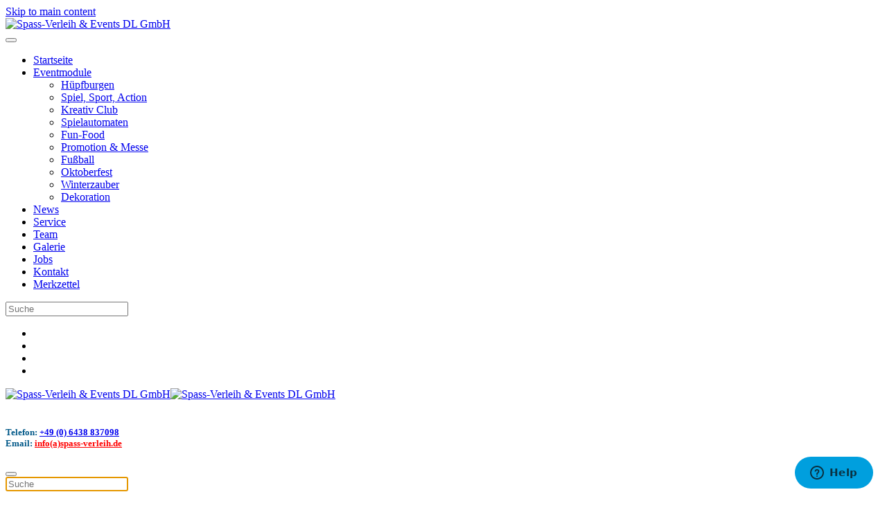

--- FILE ---
content_type: text/html; charset=utf-8
request_url: https://www.spass-verleih.de/eventmodule/fun-food/zuckerwattemaschine
body_size: 11830
content:
<!DOCTYPE html>
<html lang="de-de" dir="ltr">
    <head>
        <meta name="viewport" content="width=device-width, initial-scale=1">
        <link rel="icon" href="/favicon.ico" sizes="any">
                <link rel="apple-touch-icon" href="/images/favicon-neu180.png">
        <meta charset="utf-8">
	<meta name="author" content="Super User">
	<meta name="description" content="Zuckerwattemaschine mieten. In der Vermietung haben wir viele Funfood Ger&auml;te, darunter auch Zuckerwatte f&uuml;r Ihr Event!">
	<meta name="generator" content="Joomla! - Open Source Content Management">
	<title>Zuckerwattemaschine mieten | Spass Verleih</title>
	<link href="https://www.spass-verleih.de/component/finder/search?format=opensearch&amp;Itemid=101" rel="search" title="OpenSearch Spass Verleih - Eventagentur &amp; Vermietung von Eventmodulen" type="application/opensearchdescription+xml">
	<link href="/media/system/css/joomla-fontawesome.min.css?ver=4.3.13" rel="preload" as="style" onload="this.onload=null;this.rel='stylesheet'">
	<link href="/favicon.ico" rel="icon" type="image/vnd.microsoft.icon">
<link href="/media/vendor/awesomplete/css/awesomplete.css?1.1.5" rel="stylesheet">
	<link href="/media/vendor/joomla-custom-elements/css/joomla-alert.min.css?0.2.0" rel="stylesheet">
	<link href="https://www.spass-verleih.de/modules/mod_aa_whatsapp/assets/css/socicon.css" rel="stylesheet">
	<link href="https://www.spass-verleih.de/modules/mod_aa_whatsapp/assets/css/style.css" rel="stylesheet">
	<link href="https://www.spass-verleih.de/modules/mod_aa_whatsapp/assets/css/animate.css" rel="stylesheet">
	<link href="https://www.spass-verleih.de//modules/mod_myshortlist/assets/style.min.css" rel="stylesheet">
	<link href="https://use.fontawesome.com/releases/v5.0.10/css/all.css" rel="stylesheet" integrity="sha384-+d0P83n9kaQMCwj8F4RJB66tzIwOKmrdb46+porD/OvrJ+37WqIM7UoBtwHO6Nlg" crossorigin="anonymous">
	<link href="/templates/yootheme/css/theme.13.css?1768428175" rel="stylesheet">
	<link href="/templates/yootheme/css/theme.update.css?4.3.13" rel="stylesheet">
<script src="/media/vendor/jquery/js/jquery.min.js?3.7.1"></script>
	<script src="/media/legacy/js/jquery-noconflict.min.js?647005fc12b79b3ca2bb30c059899d5994e3e34d"></script>
	<script type="application/json" class="joomla-script-options new">{"joomla.jtext":{"PLEASE_WRITE_A_UNIQUE_NAME_FOR_YOUR_LIST":"Please write a unique name for your list. There are other lists with this name.","COLONS_NOT_ALLOWED":"Colons are not allowed in list names","MSL_FIELD_IS_REQUIRED":"Feld '%s' ist ein Pflichtfeld, bitte ausf\u00fcllen.","PLEASE_FILL_IN_ALL_REQUIRED_INFORMATION":"Please fill-in all required information","ARE_YOU_SURE_CLEAR_ALL_FAVS":"M\u00f6chtest du deinen gesamten Merkzettel l\u00f6schen?","EXPAND_LIST_INTERFACE":"+","COLLAPSE_LIST_INTERFACE":"-","PLEASE_WRITE_A_NAME_FOR_YOUR_LIST":"Please write a name for your list!","JLIB_JS_AJAX_ERROR_OTHER":"Beim Abrufen von JSON-Daten wurde ein HTTP-Statuscode %s zur\u00fcckgegeben.","JLIB_JS_AJAX_ERROR_PARSE":"Ein Parsing-Fehler trat bei der Verarbeitung der folgenden JSON-Daten auf:<br \/><code style='color:inherit;white-space:pre-wrap;padding:0;margin:0;border:0;background:inherit;'>%s<\/code>","ERROR":"Fehler","MESSAGE":"Nachricht","NOTICE":"Hinweis","WARNING":"Warnung","JCLOSE":"Schlie\u00dfen","JOK":"OK","JOPEN":"\u00d6ffnen"},"myshortlist":{"msl_list_names":{"module213":[{"id":"6978dfc182c1c","list_name":"Merkzettel","cookie_prefix":"","user_can_delete":true}]},"msl_list_states":[],"plugin_enabled":1},"finder-search":{"url":"\/component\/finder\/?task=suggestions.suggest&amp;format=json&amp;tmpl=component&amp;Itemid=101"},"system.paths":{"root":"","rootFull":"https:\/\/www.spass-verleih.de\/","base":"","baseFull":"https:\/\/www.spass-verleih.de\/"},"csrf.token":"c4925b4a6d1ab221fd5b73fdd57b2b32"}</script>
	<script src="/media/system/js/core.min.js?ee06c8994b37d13d4ad21c573bbffeeb9465c0e2"></script>
	<script src="/media/vendor/webcomponentsjs/js/webcomponents-bundle.min.js?2.8.0" nomodule defer></script>
	<script src="/media/com_finder/js/finder-es5.min.js?e6d3d1f535e33b5641e406eb08d15093e7038cc2" nomodule defer></script>
	<script src="/media/system/js/messages-es5.min.js?c29829fd2432533d05b15b771f86c6637708bd9d" nomodule defer></script>
	<script src="/media/system/js/joomla-hidden-mail-es5.min.js?b2c8377606bb898b64d21e2d06c6bb925371b9c3" nomodule defer></script>
	<script src="/media/system/js/joomla-hidden-mail.min.js?065992337609bf436e2fedbcbdc3de1406158b97" type="module"></script>
	<script src="/media/vendor/awesomplete/js/awesomplete.min.js?1.1.5" defer></script>
	<script src="/media/com_finder/js/finder.min.js?a2c3894d062787a266d59d457ffba5481b639f64" type="module"></script>
	<script src="/media/system/js/messages.min.js?7f7aa28ac8e8d42145850e8b45b3bc82ff9a6411" type="module"></script>
	<script src="https://www.spass-verleih.de/modules/mod_aa_whatsapp/assets/js/script.js"></script>
	<script src="https://www.spass-verleih.de//modules/mod_myshortlist/assets/script.min.js"></script>
	<script src="/templates/yootheme/packages/theme-analytics/app/analytics.min.js?4.3.13" defer></script>
	<script src="/templates/yootheme/vendor/assets/uikit/dist/js/uikit.min.js?4.3.13"></script>
	<script src="/templates/yootheme/vendor/assets/uikit/dist/js/uikit-icons-flow.min.js?4.3.13"></script>
	<script src="/templates/yootheme/js/theme.js?4.3.13"></script>
	<script>document.addEventListener('DOMContentLoaded', function() {
            Array.prototype.slice.call(document.querySelectorAll('a span[id^="cloak"]')).forEach(function(span) {
                span.innerText = span.textContent;
            });
        });</script>
	<script src="https://cloud.ccm19.de/app.js?apiKey=5505caf1ba72f942727a4d587cb7618066e8a2d0813d0c17&amp;domain=64e33c92a1c9158bfa0fc6b2" referrerpolicy="origin"></script>
<script>
jQuery(function(){
        UIkit.sticky('.tm-headerbar-top');
    });

(function(w,d,s,l,i){w[l]=w[l]||[];w[l].push({'gtm.start':

new Date().getTime(),event:'gtm.js'});var f=d.getElementsByTagName(s)[0],

j=d.createElement(s),dl=l!='dataLayer'?'&l='+l:'';j.async=true;j.src=

'https://www.googletagmanager.com/gtm.js?id='+i+dl;f.parentNode.insertBefore(j,f);

})(window,document,'script','dataLayer','GTM-PC97J8N');
</script>

<!-- Start of  Zendesk Widget script -->
<script id="ze-snippet" src="https://static.zdassets.com/ekr/snippet.js?key=43007e3b-d724-46cb-ba1e-e4a3955af126"> </script>
<!-- End of  Zendesk Widget script -->

<script></script>
<meta name="google-site-verification" content="7UTVfDbC4K99hbOOx102Y6yjb8fRQP70fUpPRbeYOCA">
<script></script>

<meta name="thumbnail" content="https://www.spass-verleih.de/templates/yootheme/cache/e1/huepfburgen-e11aacab.png">
	<script>window.yootheme ||= {}; var $theme = yootheme.theme = {"i18n":{"close":{"label":"Close"},"totop":{"label":"Back to top"},"marker":{"label":"Open"},"navbarToggleIcon":{"label":"Open menu"},"paginationPrevious":{"label":"Previous page"},"paginationNext":{"label":"Next page"},"searchIcon":{"toggle":"Open Search","submit":"Submit Search"},"slider":{"next":"Next slide","previous":"Previous slide","slideX":"Slide %s","slideLabel":"%s of %s"},"slideshow":{"next":"Next slide","previous":"Previous slide","slideX":"Slide %s","slideLabel":"%s of %s"},"lightboxPanel":{"next":"Next slide","previous":"Previous slide","slideLabel":"%s of %s","close":"Close"}},"google_analytics":"G-D2PLQQRF2Z","google_analytics_anonymize":"1"};</script>

    </head>
    <body class="">

        <div class="uk-hidden-visually uk-notification uk-notification-top-left uk-width-auto">
            <div class="uk-notification-message">
                <a href="#tm-main">Skip to main content</a>
            </div>
        </div>

        
        
        <div class="tm-page">

                        


<header class="tm-header-mobile uk-hidden@m">


        <div uk-sticky cls-active="uk-navbar-sticky" sel-target=".uk-navbar-container">
    
        <div class="uk-navbar-container">

            <div class="uk-container uk-container-expand">
                <nav class="uk-navbar" uk-navbar='{"align":"left","container":".tm-header-mobile &gt; [uk-sticky]","boundary":".tm-header-mobile .uk-navbar-container","target-x":".tm-header-mobile .uk-navbar"}'>

                                        <div class="uk-navbar-left">

                        
                                                    <a uk-toggle href="#tm-dialog-mobile" class="uk-navbar-toggle">

        
        <div uk-navbar-toggle-icon></div>

        
    </a>
                        
                    </div>
                    
                                        <div class="uk-navbar-center">

                                                    <a href="https://www.spass-verleih.de/" aria-label="Zur&uuml;ck zur Startseite" class="uk-logo uk-navbar-item">
    <img alt="Spass-Verleih &amp; Events DL GmbH" loading="eager" src="/templates/yootheme/cache/69/spassverleih-logom-69bb499a.png" srcset="/templates/yootheme/cache/69/spassverleih-logom-69bb499a.png 132w, /templates/yootheme/cache/f6/spassverleih-logom-f6321cfe.png 264w" sizes="(min-width: 132px) 132px" width="132" height="40"></a>
                        
                        
                    </div>
                    
                    
                </nav>
            </div>

        </div>

        </div>
    



        <div id="tm-dialog-mobile" uk-offcanvas="container: true; overlay: true" mode="slide">
        <div class="uk-offcanvas-bar uk-flex uk-flex-column">

                        <button class="uk-offcanvas-close uk-close-large" type="button" uk-close uk-toggle="cls: uk-close-large; mode: media; media: @s"></button>
            
                        <div class="uk-margin-auto-bottom">
                
<div class="uk-grid uk-child-width-1-1" uk-grid>    <div>
<div class="uk-panel" id="module-202">

    
    
<ul class="uk-nav uk-nav-default">
    
	<li class="item-780"><a href="/"> Startseite</a></li>
	<li class="item-781 uk-parent"><a href="/eventmodule-mobil" title="Eventmodule Spassverleih"> Eventmodule</a>
	<ul class="uk-nav-sub">

		<li class="item-782"><a href="/eventmodule-mobil/huepfburgen" title="H&uuml;pfburgen"> H&uuml;pfburgen</a></li>
		<li class="item-783"><a href="/eventmodule-mobil/spiel-sport-action" title="Spiel, Sport, Action"> Spiel, Sport, Action</a></li>
		<li class="item-784"><a href="/eventmodule-mobil/animation" title="Animation"> Kreativ Club</a></li>
		<li class="item-785"><a href="/eventmodule-mobil/spielautomaten"> Spielautomaten</a></li>
		<li class="item-786"><a href="/eventmodule-mobil/fun-food" title="Fun-Food"> Fun-Food</a></li>
		<li class="item-787"><a href="/eventmodule-mobil/promotion-messe" title="Promotion &amp; Messe"> Promotion &amp; Messe</a></li>
		<li class="item-788"><a href="/eventmodule-mobil/fussball"> Fu&szlig;ball</a></li>
		<li class="item-789"><a href="/eventmodule-mobil/oktoberfest"> Oktoberfest</a></li>
		<li class="item-790"><a href="/eventmodule-mobil/winterzauber"> Winterzauber</a></li>
		<li class="item-791"><a href="/eventmodule-mobil/dekoration"> Dekoration</a></li></ul></li>
	<li class="item-792"><a href="/news-mobil" title="Attraktionen News"> News</a></li>
	<li class="item-795"><a href="/service-mobil" title="Eventservice"> Service</a></li>
	<li class="item-1097"><a href="/team-mobil"> Team</a></li>
	<li class="item-794"><a href="/galerie-mobil" title="Eventgalerie"> Galerie</a></li>
	<li class="item-1084"><a href="/jobs-mobil"> Jobs</a></li>
	<li class="item-940"><a href="/kontakt-mobil"> Kontakt</a></li>
	<li class="item-1096"><a href="/merkzettel-mobil"> Merkzettel</a></li></ul>

</div>
</div>    <div>
<div class="uk-panel" id="module-tm-4">

    
    

    <form id="search-tm-4" action="/component/finder/search?Itemid=101" method="get" role="search" class="uk-search js-finder-searchform uk-search-default uk-width-1-1"><span uk-search-icon class="uk-position-z-index"></span><input name="q" class="js-finder-search-query uk-search-input" placeholder="Suche" required aria-label="Suche" type="search"><input type="hidden" name="Itemid" value="101"></form>






</div>
</div>    <div>
<div class="uk-panel" id="module-tm-6">

    
    <ul class="uk-flex-inline uk-flex-middle uk-flex-nowrap uk-grid-small" uk-grid>                    <li><a href="https://de-de.facebook.com/Spass.Verleih.Events/" class="uk-preserve-width uk-icon-button" rel="noreferrer" target="_blank"><span uk-icon="icon: facebook;"></span></a></li>
                    <li><a href="https://www.instagram.com/spassverleih/" class="uk-preserve-width uk-icon-button" rel="noreferrer" target="_blank"><span uk-icon="icon: instagram;"></span></a></li>
                    <li><a href="https://www.youtube.com/channel/UCAbjCCQSNOaoyUIs83sqz4g/featured" class="uk-preserve-width uk-icon-button" rel="noreferrer" target="_blank"><span uk-icon="icon: youtube;"></span></a></li>
                    <li><a href="https://g.page/Spass-Verleih" class="uk-preserve-width uk-icon-button" rel="noreferrer" target="_blank"><span uk-icon="icon: social;"></span></a></li>
            </ul>
</div>
</div></div>
            </div>
            
            
        </div>
    </div>
    
    
    

</header>




<header class="tm-header uk-visible@m">






        <div class="tm-headerbar-default tm-headerbar tm-headerbar-top">
        <div class="uk-container uk-flex uk-flex-middle">

                        <a href="https://www.spass-verleih.de/" aria-label="Zur&uuml;ck zur Startseite" class="uk-logo">
    <img alt="Spass-Verleih &amp; Events DL GmbH" loading="eager" src="/templates/yootheme/cache/d4/spassverleih-logo-d4d3fed6.png" srcset="/templates/yootheme/cache/d4/spassverleih-logo-d4d3fed6.png 301w, /templates/yootheme/cache/85/spassverleih-logo-8526257d.png 602w" sizes="(min-width: 301px) 301px" width="301" height="80"><img class="uk-logo-inverse" alt="Spass-Verleih &amp; Events DL GmbH" loading="eager" src="/templates/yootheme/cache/68/spassverleih-logo-invert-689ff0d3.png" srcset="/templates/yootheme/cache/68/spassverleih-logo-invert-689ff0d3.png 303w" sizes="(min-width: 303px) 303px" width="303" height="80"></a>
            
                        <div class="uk-margin-auto-left">
                <div class="uk-grid-medium uk-child-width-auto uk-flex-middle" uk-grid><div>
<div class="uk-panel" id="module-203">

    
    
<div class="uk-margin-remove-last-child custom"><h5><br><span style="color: #005888;">Telefon: <a href="tel:%20+496438837098">+49 (0) 6438 837098</a></span><br><span style="color: #005888;">Email:</span> <span style="color: #ff0000;"><a href="mailto:info@spass-verleih.de" target="_blank" rel="noopener noreferrer" style="color: #ff0000;">info(a)spass-verleih.de</a></span></h5></div>

</div>
</div><div>
<div class="uk-panel" id="module-tm-3">

    
    

    <a class="uk-search-toggle uk-display-block" href="#search-tm-3-modal" uk-search-icon uk-toggle></a>

    <div id="search-tm-3-modal" class="uk-modal-full" uk-modal="container: true">
        <div class="uk-modal-dialog uk-flex uk-flex-center uk-flex-middle" uk-height-viewport>
            <button class="uk-modal-close-full uk-close-large" type="button" uk-close uk-toggle="cls: uk-modal-close-full uk-close-large uk-modal-close-default; mode: media; media: @s"></button>
            <div class="uk-search uk-search-large">
                <form id="search-tm-3" action="/component/finder/search?Itemid=101" method="get" role="search" class="uk-search js-finder-searchform uk-search-large"><input name="q" class="js-finder-search-query uk-search-input uk-text-center" placeholder="Suche" required aria-label="Suche" type="search" autofocus><input type="hidden" name="Itemid" value="101"></form>            </div>
        </div>
    </div>







</div>
</div><div>
<div class="uk-panel" id="module-tm-5">

    
    <ul class="uk-flex-inline uk-flex-middle uk-flex-nowrap uk-grid-small" uk-grid>                    <li><a href="https://de-de.facebook.com/Spass.Verleih.Events/" class="uk-preserve-width uk-icon-button" rel="noreferrer" target="_blank"><span uk-icon="icon: facebook;"></span></a></li>
                    <li><a href="https://www.instagram.com/spassverleih/" class="uk-preserve-width uk-icon-button" rel="noreferrer" target="_blank"><span uk-icon="icon: instagram;"></span></a></li>
                    <li><a href="https://www.youtube.com/channel/UCAbjCCQSNOaoyUIs83sqz4g/featured" class="uk-preserve-width uk-icon-button" rel="noreferrer" target="_blank"><span uk-icon="icon: youtube;"></span></a></li>
                    <li><a href="https://g.page/Spass-Verleih" class="uk-preserve-width uk-icon-button" rel="noreferrer" target="_blank"><span uk-icon="icon: social;"></span></a></li>
            </ul>
</div>
</div></div>
            </div>
            
        </div>
    </div>
    
    
                <div uk-sticky media="@m" cls-active="uk-navbar-sticky" sel-target=".uk-navbar-container">
        
            <div class="uk-navbar-container">

                <div class="uk-container uk-flex uk-flex-middle">
                    <nav class="uk-navbar uk-flex-auto" uk-navbar='{"align":"left","container":".tm-header &gt; [uk-sticky]","boundary":".tm-header .uk-navbar-container","target-x":".tm-header .uk-navbar"}'>

                                                <div class="uk-navbar-left">
                            
<ul class="uk-navbar-nav" id="module-200">
    
	<li class="item-436"><a href="/"> Startseite</a></li>
	<li class="item-117 uk-active uk-parent"><a href="/eventmodule" title="Eventmodule Spassverleih"> Eventmodule</a>
	<div class="uk-drop uk-navbar-dropdown" pos="bottom-center" stretch="x" boundary=".tm-header .uk-navbar-container"><div class="uk-drop-grid uk-child-width-1-5" uk-grid><div><ul class="uk-nav uk-navbar-dropdown-nav">

		<li class="item-118"><a href="/eventmodule/huepfburgen" title="H&uuml;pfburgen" class="uk-preserve-width"><img src="/templates/yootheme/cache/e1/huepfburgen-e11aacab.png" srcset="/templates/yootheme/cache/e1/huepfburgen-e11aacab.png 100w" sizes="(min-width: 100px) 100px" width="100" height="100" class="uk-margin-small-right" alt loading="eager"> H&uuml;pfburgen</a></li>
		<li class="item-119"><a href="/eventmodule/spiel-sport-action" title="Spiel, Sport, Action" class="uk-preserve-width"><img src="/templates/yootheme/cache/85/spiel-spot-action_-858272a8.png" srcset="/templates/yootheme/cache/85/spiel-spot-action_-858272a8.png 100w" sizes="(min-width: 100px) 100px" width="100" height="100" class="uk-margin-small-right" alt loading="eager"> Spiel, Sport, Action</a></li></ul></div><div><ul class="uk-nav uk-navbar-dropdown-nav">

		<li class="item-181"><a href="/eventmodule/animation" title="Animation" class="uk-preserve-width"><img src="/templates/yootheme/cache/0d/kreativ-0d9ba3e3.png" srcset="/templates/yootheme/cache/0d/kreativ-0d9ba3e3.png 100w" sizes="(min-width: 100px) 100px" width="100" height="100" class="uk-margin-small-right" alt loading="eager"> Kreativ Club</a></li>
		<li class="item-356"><a href="/eventmodule/spielautomaten-mieten" class="uk-preserve-width"><img src="/templates/yootheme/cache/ba/spielautomaten-ba2170e4.png" srcset="/templates/yootheme/cache/ba/spielautomaten-ba2170e4.png 100w" sizes="(min-width: 100px) 100px" width="100" height="100" class="uk-margin-small-right" alt loading="eager"> Spielautomaten</a></li></ul></div><div><ul class="uk-nav uk-navbar-dropdown-nav">

		<li class="item-180 uk-active"><a href="/eventmodule/fun-food" title="Fun-Food" class="uk-preserve-width"><img src="/templates/yootheme/cache/42/fun-food-42e9c472.png" srcset="/templates/yootheme/cache/42/fun-food-42e9c472.png 100w" sizes="(min-width: 100px) 100px" width="100" height="100" class="uk-margin-small-right" alt loading="eager"> Fun-Food</a></li>
		<li class="item-120"><a href="/eventmodule/promotion-messe" title="Promotion &amp; Messe" class="uk-preserve-width"><img src="/templates/yootheme/cache/1b/messe-promotion-1bc96952.png" srcset="/templates/yootheme/cache/1b/messe-promotion-1bc96952.png 100w" sizes="(min-width: 100px) 100px" width="100" height="100" class="uk-margin-small-right" alt loading="eager"> Digital &amp; Messespiele</a></li></ul></div><div><ul class="uk-nav uk-navbar-dropdown-nav">

		<li class="item-300"><a href="/eventmodule/fussball" class="uk-preserve-width"><img src="/templates/yootheme/cache/31/fussball-318740f2.png" srcset="/templates/yootheme/cache/31/fussball-318740f2.png 100w" sizes="(min-width: 100px) 100px" width="100" height="100" class="uk-margin-small-right" alt loading="eager"> Fu&szlig;ball</a></li>
		<li class="item-301"><a href="/eventmodule/oktoberfest" class="uk-preserve-width"><img src="/templates/yootheme/cache/a8/oktoberfest-a8a96741.png" srcset="/templates/yootheme/cache/a8/oktoberfest-a8a96741.png 100w" sizes="(min-width: 100px) 100px" width="100" height="100" class="uk-margin-small-right" alt loading="eager"> Oktoberfest</a></li></ul></div><div><ul class="uk-nav uk-navbar-dropdown-nav">

		<li class="item-363"><a href="/eventmodule/winterzauber" class="uk-preserve-width"><img src="/templates/yootheme/cache/52/winterzauber-5244d5bb.png" srcset="/templates/yootheme/cache/52/winterzauber-5244d5bb.png 100w" sizes="(min-width: 100px) 100px" width="100" height="100" class="uk-margin-small-right" alt loading="eager"> Winterzauber</a></li>
		<li class="item-348"><a href="/eventmodule/dekoration" class="uk-preserve-width"><img src="/templates/yootheme/cache/4d/dekoration-4d4c97da.png" srcset="/templates/yootheme/cache/4d/dekoration-4d4c97da.png 100w" sizes="(min-width: 100px) 100px" width="100" height="100" class="uk-margin-small-right" alt loading="eager"> Dekoration</a></li></ul></div></div></div></li>
	<li class="item-1051"><a href="/themenwelten"> Themenwelten</a></li>
	<li class="item-187"><a href="/news" title="Attraktionen News"> News</a></li>
	<li class="item-175"><a href="/service" title="Eventservice"> Service</a></li>
	<li class="item-1085"><a href="/team"> Team</a></li>
	<li class="item-121"><a href="/galerie" title="Eventgalerie"> Galerie</a></li>
	<li class="item-1083"><a href="/jobs"> Jobs</a></li>
	<li class="item-172"><a href="/kontakt"> Kontakt</a></li>
	<li class="item-1102"><a href="https://www.eventmodulewelt.de" target="_blank" title="Eventmodulewelt.de"> Verkauf</a></li></ul>

                        </div>
                        
                                                <div class="uk-navbar-right">
                            
<div class="uk-navbar-item" id="module-213">

    
    <div id="myshortlist_div_213" class="msl_module_wrapper myshortlist " data-module-id="213" data-aid="70-237-" data-type="cart" data-type-int="4" data-show-send="1" data-multiple-lists="0" data-show-clear="1" data-button-width="-1" data-large-limit-message="0" data-no-form="0" data-show-page="0" data-cp="" data-show-add-popup="0" data-base="https://www.spass-verleih.de/">

<div class="myshortlist_cart_button_wrapper">
  <a href="javascript:void(0);" class="myshortlist_cart_button"><span class="far fa-list-alt"></span></a>
</div><div class="myshortlist_list_as_cart">
<p style="text-align: center;">Dein Merkzettel enth&auml;lt keine Eintr&auml;ge!</p><div class="myshortlist_clr"> </div><div class="myshortlist_button_wrapper">
            <form data-is-plugin="0" class="myshortlist" id="ms_213_af" name="ms_213_af" method="post">
                      <button class="myshortlist button add_button btn btn-primary" type="button" name="addme" onclick="msl_post(msl_chooseForm('ms_213_af', this));">
              Hinzuf&uuml;gen          </button>
                <input type="hidden" name="cookie_prefix" value="">
        <input type="hidden" name="custom_aid" value="70-237-">
        <input type="hidden" name="base" value="https://www.spass-verleih.de/">
        <input type="hidden" name="fsuffix" value="_af">
        <input type="hidden" name="update_form" value="1">
        <input type="hidden" name="mpage" value="70-237-">
        <input type="hidden" name="module_id" value="213">
        <input type="hidden" name="language" value="de_de">
          </form>
      </div><div class="myshortlist_clr"> </div>
</div></div>

</div>

                        </div>
                        
                    </nav>
                </div>

            </div>

                </div>
        
    




</header>

            
            

            <main id="tm-main">

                
                <div id="system-message-container" aria-live="polite"></div>

                <!-- Builder #page --><style class="uk-margin-remove-adjacent">#page\#0{display: none;}#page\#1, #page\#1 p, #page\#1 ul, #page\#1 ol, #page\#1 dl, #page\#1 pre, #page\#1 address, #page\#1 fieldset, #page\#1 figure{margin: 0 0 0 0;}</style>
<div class="uk-section-default uk-section uk-section-xsmall uk-padding-remove-bottom">
    
        
        
        
            
                                <div class="uk-container">                
                    <div class="uk-grid tm-grid-expand uk-child-width-1-1 uk-grid-margin">
<div class="uk-width-1-1@m">
    
        
            
            
            
                
                    
<div class="uk-panel">
    
    

<nav class="uk-margin-medium-bottom" aria-label="Breadcrumb">
    <ul class="uk-breadcrumb" vocab="https://schema.org/" typeof="BreadcrumbList">
    
            <li property="itemListElement" typeof="ListItem">            <a href="/" property="item" typeof="WebPage"><span property="name">Start</span></a>
            <meta property="position" content="1">
            </li>    
            <li property="itemListElement" typeof="ListItem">            <a href="/eventmodule" property="item" typeof="WebPage"><span property="name">Eventmodule</span></a>
            <meta property="position" content="2">
            </li>    
            <li property="itemListElement" typeof="ListItem">            <a href="/eventmodule/fun-food" property="item" typeof="WebPage"><span property="name">Fun-Food</span></a>
            <meta property="position" content="3">
            </li>    
            <li property="itemListElement" typeof="ListItem">            <span property="name">Zuckerwattemaschine</span>            <meta property="position" content="4">
            </li>    
    </ul>
</nav>

</div>
                
            
        
    
</div></div>
                                </div>                
            
        
    
</div>
<div class="sub-item-fav uk-section-default uk-section uk-section-xsmall" uk-scrollspy="target: [uk-scrollspy-class]; cls: uk-animation-fade; delay: false;">
    
        
        
        
            
                                <div class="uk-container">                
                    <div class="uk-grid tm-grid-expand uk-child-width-1-1 uk-grid-margin">
<div class="uk-width-1-1@m">
    
        
            
            
            
                
                    
<h3 class="uk-h1 uk-text-primary title" uk-scrollspy-class>        <meta charset="utf-8">Zuckerwattemaschine<meta charset="utf-8">    </h3>
                
            
        
    
</div></div><div class="uk-grid-margin uk-container"><div class="uk-grid tm-grid-expand uk-grid-divider" uk-grid>
<div class="uk-width-1-2@m">
    
        
            
            
            
                
                    
<div uk-slideshow="minHeight: 500;" class="uk-margin" uk-scrollspy-class>
    <div class="uk-position-relative">
        
            <ul class="uk-slideshow-items">                
                    <li class="el-item">


    
        <img src="/templates/yootheme/cache/18/zuckerwattemaschine-182a4830.jpeg" srcset="/templates/yootheme/cache/18/zuckerwattemaschine-182a4830.jpeg 292w" sizes="(max-aspect-ratio: 292/400) 73vh" width="292" height="400" class="el-image" alt="Zuckerwattemaschine mieten f&uuml;r Veranstaltungen" loading="lazy" uk-cover>        
    



</li>
                
                    <li class="el-item">


    
        <img src="/templates/yootheme/cache/44/zuckerwattemaschine2-446dc356.jpeg" srcset="/templates/yootheme/cache/d2/zuckerwattemaschine2-d25539b1.jpeg 768w, /templates/yootheme/cache/44/zuckerwattemaschine2-446dc356.jpeg 1024w" sizes="(max-aspect-ratio: 1024/768) 133vh" width="1024" height="768" class="el-image" alt="Zuckerwattemaschine" loading="lazy" uk-cover>        
    



</li>
                
                    <li class="el-item">


    
        <img src="/templates/yootheme/cache/bc/zuckerwattemaschine3-bc092bd7.jpeg" srcset="/templates/yootheme/cache/f1/zuckerwattemaschine3-f1e0f443.jpeg 768w, /templates/yootheme/cache/bc/zuckerwattemaschine3-bc092bd7.jpeg 1024w" sizes="(max-aspect-ratio: 1024/765) 134vh" width="1024" height="765" class="el-image" alt="Zuckerwattemaschine Vermietung" loading="lazy" uk-cover>        
    



</li>
                
                    <li class="el-item">


    
        <img src="/templates/yootheme/cache/34/zuckerwattemaschine4-3481acc3.jpeg" srcset="/templates/yootheme/cache/34/zuckerwattemaschine4-3481acc3.jpeg 300w" sizes="(max-aspect-ratio: 300/300) 100vh" width="300" height="300" class="el-image" alt="Zuckerwattemaschine" loading="lazy" uk-cover>        
    



</li>
                            </ul>
        
        
        
    </div>
        

<ul class="el-nav uk-slideshow-nav uk-thumbnav uk-flex-nowrap uk-flex-left uk-margin-top uk-visible@s" uk-margin>        <li uk-slideshow-item="0">
        <a href="#"><img src="/templates/yootheme/cache/19/zuckerwattemaschine-1930bb7f.jpeg" srcset="/templates/yootheme/cache/19/zuckerwattemaschine-1930bb7f.jpeg 100w, /templates/yootheme/cache/5d/zuckerwattemaschine-5da91ba7.jpeg 200w" sizes="(min-width: 100px) 100px" width="100" height="75" alt="Zuckerwattemaschine mieten f&uuml;r Veranstaltungen" loading="lazy"></a>
    </li>
        <li uk-slideshow-item="1">
        <a href="#"><img src="/templates/yootheme/cache/ea/zuckerwattemaschine2-ea9a6286.jpeg" srcset="/templates/yootheme/cache/ea/zuckerwattemaschine2-ea9a6286.jpeg 100w, /templates/yootheme/cache/f7/zuckerwattemaschine2-f727fa11.jpeg 200w" sizes="(min-width: 100px) 100px" width="100" height="75" alt="Zuckerwattemaschine" loading="lazy"></a>
    </li>
        <li uk-slideshow-item="2">
        <a href="#"><img src="/templates/yootheme/cache/e6/zuckerwattemaschine3-e66c9a3a.jpeg" srcset="/templates/yootheme/cache/e6/zuckerwattemaschine3-e66c9a3a.jpeg 100w, /templates/yootheme/cache/35/zuckerwattemaschine3-35fcf34e.jpeg 200w" sizes="(min-width: 100px) 100px" width="100" height="75" alt="Zuckerwattemaschine Vermietung" loading="lazy"></a>
    </li>
        <li uk-slideshow-item="3">
        <a href="#"><img src="/templates/yootheme/cache/a3/zuckerwattemaschine4-a3a59eb2.jpeg" srcset="/templates/yootheme/cache/a3/zuckerwattemaschine4-a3a59eb2.jpeg 100w, /templates/yootheme/cache/b8/zuckerwattemaschine4-b8c6308f.jpeg 200w" sizes="(min-width: 100px) 100px" width="100" height="75" alt="Zuckerwattemaschine" loading="lazy"></a>
    </li>
    </ul>
    
</div>
<div class=".sub-item-image uk-margin" id="page#0" uk-scrollspy-class>
        <img src="/templates/yootheme/cache/52/zuckerwattemaschine-mieten-52e2ae33.jpeg" srcset="/templates/yootheme/cache/52/zuckerwattemaschine-mieten-52e2ae33.jpeg 36w, /templates/yootheme/cache/1e/zuckerwattemaschine-mieten-1e1f71c0.jpeg 72w" sizes="(min-width: 36px) 36px" width="36" height="50" class="el-image" alt loading="lazy">    
    
</div>
                
            
        
    
</div>
<div class="uk-width-1-2@m">
    
        
            
            
            
                
                    <div class="uk-panel uk-margin" uk-scrollspy-class><p><meta charset="utf-8"><meta charset="utf-8">Frische Zuckerwatte vers&uuml;&szlig;t jede Veranstaltung. Die s&uuml;&szlig;en Zuckerwolken k&ouml;nnen in vielen Farben und Geschmacksrichtungen gemacht werden.</p></div>
<div class="uk-overflow-auto" id="page#1" uk-scrollspy-class>    <table class="uk-table uk-table-striped uk-table-small">
        
        <tbody>
                <tr class="el-item"><td class="uk-text-nowrap uk-table-shrink"><div class="el-title">Ma&szlig;e in Meter (LxBxH):</div></td><td><div class="el-content uk-panel"><p>-</p></div></td></tr>
                <tr class="el-item"><td class="uk-text-nowrap"><div class="el-title">Strom:</div></td><td><div class="el-content uk-panel"><p>1 x 230 Volt</p></div></td></tr>
                <tr class="el-item"><td class="uk-text-nowrap"><div class="el-title">Gewicht:</div></td><td><div class="el-content uk-panel"><p>ca. 30 Kg</p></div></td></tr>
                <tr class="el-item"><td class="uk-text-nowrap"><div class="el-title">Selbstabholung m&ouml;glich:</div></td><td><div class="el-content uk-panel"><p>Ja</p></div></td></tr>
                </tbody>

    </table>
</div>
<h3 class="uk-margin-remove-bottom" uk-scrollspy-class>        <meta charset="utf-8">Mietpreise<meta charset="utf-8">    </h3><div class="uk-panel uk-margin" uk-scrollspy-class><h2 class="price">130,90 Euro</h2>
<p style="margin-top: -25px;">inkl. MwSt.</p></div>
<ul class="uk-list" uk-scrollspy-class>        <li class="el-item">

    <div class="uk-child-width-expand uk-grid-small" uk-grid>        <div class="uk-width-auto">
            
            
<h3 class="el-title uk-margin-remove uk-h4">110,- Euro</h3>
                        <div class="el-meta uk-text-meta">exkl. MwSt.</div>            
        </div>        <div>

            
            
            
        </div>
    </div>
</li>
    </ul><div class="uk-panel myfavorite_button uk-margin" uk-scrollspy-class><p><span>    <div id="myshortlist_div_211-mx67" class="msl_module_wrapper myshortlist " data-module-id="211-mx67" data-aid="#mx#67" data-type="button" data-type-int="1" data-show-send="0" data-multiple-lists="0" data-show-clear="0" data-button-width="-1" data-large-limit-message="0" data-no-form="0" data-show-page="0" data-cp="" data-show-add-popup="0" data-base="https://www.spass-verleih.de/">


<div class="myshortlist_clr"> </div><div class="myshortlist_button_wrapper">
            <form data-is-plugin="0" class="myshortlist" id="ms_211-mx67_af" name="ms_211-mx67_af" method="post">
                      <button class="myshortlist button add_button btn btn-primary" type="button" name="addme" onClick="msl_post(msl_chooseForm('ms_211-mx67_af', this));">
              Zum Merkzettel hinzuf&uuml;gen          </button>
                <input type="hidden" name="cookie_prefix" value="">
        <input type="hidden" name="custom_aid" value="#mx#67">
        <input type="hidden" name="base" value="https://www.spass-verleih.de/">
        <input type="hidden" name="fsuffix" value="_af">
        <input type="hidden" name="update_form" value="1">
        <input type="hidden" name="mpage" value="#mx#67">
        <input type="hidden" name="module_id" value="211-mx67">
        <input type="hidden" name="language" value="de_de">
          </form>
      </div><div class="myshortlist_clr"> </div>
</div>
</span></p></div>
                
            
        
    
</div></div></div><div class="uk-grid tm-grid-expand uk-child-width-1-1 uk-grid-margin">
<div class="uk-width-1-1@m">
    
        
            
            
            
                
                    <hr uk-scrollspy-class><div class="uk-panel uk-margin" uk-scrollspy-class><p>Unsere professionelle Zuckerwattemaschine im Nostalgie-Look ist Blickfang und Anziehungspunkt f&uuml;r Ihr Event. Nicht nur Kinder lieben Zuckerwatte. Auf Grund Ihrer Leistung eignet sie sich hervorragend f&uuml;r Messen und gro&szlig;e Veranstaltungen ebenso wie f&uuml;r private Feierlichkeiten. Wir bieten eine gro&szlig;e Auswahl unterschiedlicher Farbaromen, mit der Sie die leckere Zuckerwolken in allen Farben und Geschmacksrichtungen zaubern k&ouml;nnen. Alles weitere Verbrauchsmaterial erhalten Sie ebenfalls gerne bei uns!</p>
<p>In weniger als einer Minute produzieren Sie zwei fertige Portionen Zuckerwatte.</p>
<p><em>Preis Zuckerwattemaschine mit sch&ouml;nem Nostalgie-Wagen: 135,- Euro zzgl. MwSt. / 160,65 Euro inkl. MwSt.<br></em></p></div>
                
            
        
    
</div></div>
                                </div>                
            
        
    
</div>
<div class="uk-section-muted uk-section uk-section-xsmall" uk-scrollspy="target: [uk-scrollspy-class]; cls: uk-animation-fade; delay: false;">
    
        
        
        
            
                                <div class="uk-container">                
                    <div class="uk-grid tm-grid-expand uk-child-width-1-1 uk-grid-margin">
<div class="uk-width-1-1@m">
    
        
            
            
            
                
                    
<h4 uk-scrollspy-class>        Dazu empfehlen wir folgende Eventmodule:    </h4>
<div class="uk-margin-small uk-text-center" uk-slider="sets: 1;" uk-scrollspy-class>
    <div class="uk-position-relative uk-visible-toggle" tabindex="-1">
                <div class="uk-slider-container">
        
            <ul class="uk-slider-items uk-grid">                                <li class="uk-width-1-1 uk-width-1-4@m uk-width-1-6@l">
<div class="el-item">
        <a class="uk-cover-container uk-transition-toggle uk-display-block uk-link-toggle" href="/eventmodule/fun-food/zuckerwatte-automat">    
        

<img src="/templates/yootheme/cache/78/zuckerwatte-automat-78dbc6d5.jpeg" srcset="/templates/yootheme/cache/78/zuckerwatte-automat-78dbc6d5.jpeg 300w, /templates/yootheme/cache/00/zuckerwatte-automat-00c07f2e.jpeg 600w" sizes="(min-width: 300px) 300px" width="300" height="200" alt loading="lazy" class="el-image uk-transition-scale-up uk-transition-opaque">

        
                <div class="uk-overlay-default uk-transition-fade uk-position-cover"></div>        
                <div class="uk-position-center uk-transition-fade"><div class="uk-overlay uk-padding-remove uk-margin-remove-first-child">

<h3 class="el-title uk-h5 uk-text-danger uk-margin-top uk-margin-remove-bottom">        Zuckerwatte Blumen    </h3>



</div></div>        
        </a>    
</div></li>                                <li class="uk-width-1-1 uk-width-1-4@m uk-width-1-6@l">
<div class="el-item">
        <a class="uk-cover-container uk-transition-toggle uk-display-block uk-link-toggle" href="/eventmodule/fun-food/gourmet-popcorn">    
        

<img src="/templates/yootheme/cache/fd/gourmet-popcorn-fd80f8c4.jpeg" srcset="/templates/yootheme/cache/fd/gourmet-popcorn-fd80f8c4.jpeg 300w, /templates/yootheme/cache/85/gourmet-popcorn-859b413f.jpeg 600w" sizes="(min-width: 300px) 300px" width="300" height="200" alt loading="lazy" class="el-image uk-transition-scale-up uk-transition-opaque">

        
                <div class="uk-overlay-default uk-transition-fade uk-position-cover"></div>        
                <div class="uk-position-center uk-transition-fade"><div class="uk-overlay uk-padding-remove uk-margin-remove-first-child">

<h3 class="el-title uk-h5 uk-text-danger uk-margin-top uk-margin-remove-bottom">        Gourmet Popcorn    </h3>



</div></div>        
        </a>    
</div></li>                                <li class="uk-width-1-1 uk-width-1-4@m uk-width-1-6@l">
<div class="el-item">
        <a class="uk-cover-container uk-transition-toggle uk-display-block uk-link-toggle" href="/eventmodule/fun-food/popcornmaschine">    
        

<img src="/templates/yootheme/cache/25/popcorn-fuer-event-25eb3939.jpeg" srcset="/templates/yootheme/cache/25/popcorn-fuer-event-25eb3939.jpeg 300w, /templates/yootheme/cache/83/popcorn-fuer-event-8398e198.jpeg 400w" sizes="(min-width: 300px) 300px" width="300" height="200" alt loading="lazy" class="el-image uk-transition-scale-up uk-transition-opaque">

        
                <div class="uk-overlay-default uk-transition-fade uk-position-cover"></div>        
                <div class="uk-position-center uk-transition-fade"><div class="uk-overlay uk-padding-remove uk-margin-remove-first-child">

<h3 class="el-title uk-h5 uk-text-danger uk-margin-top uk-margin-remove-bottom">        Popcornmaschine    </h3>



</div></div>        
        </a>    
</div></li>                            </ul>
                </div>
        
                
<div class="uk-visible@s uk-hidden-hover uk-hidden-touch">    <a class="el-slidenav uk-slidenav-large uk-position-center-left-out" href="#" uk-slidenav-previous uk-slider-item="previous" uk-toggle="cls: uk-position-center-left-out uk-position-center-left; mode: media; media: @xl"></a>    <a class="el-slidenav uk-slidenav-large uk-position-center-right-out" href="#" uk-slidenav-next uk-slider-item="next" uk-toggle="cls: uk-position-center-right-out uk-position-center-right; mode: media; media: @xl"></a></div>        
    </div>
    
</div>
                
            
        
    
</div></div>
                                </div>                
            
        
    
</div>

                
            </main>

            

                        <footer>
                <!-- Builder #footer --><style class="uk-margin-remove-adjacent">#footer\#0{border-top: 2px solid #ff0000;}#footer\#1{background: #013956; color: #fff; text-shadow: none;}</style>
<div id="footer#0" class="uk-section-primary uk-section uk-section-xsmall">
    
        
        
        
            
                                <div class="uk-container">                
                    <div class="uk-grid tm-grid-expand uk-grid-divider uk-grid-margin" uk-grid>
<div class="uk-width-1-3@m">
    
        
            
            
            
                
                    
<h4 class="uk-text-danger uk-margin-remove-top uk-margin-remove-bottom">        Adresse:    </h4><div class="uk-panel uk-margin uk-margin-remove-top uk-margin-remove-bottom"><p>Spass Verleih &amp; Events DL GmbH<br>H&uuml;nfeldener H&ouml;he 14<br>65597 H&uuml;nfelden</p></div>
<h4 class="uk-text-danger uk-margin-remove-top uk-margin-remove-bottom">        Kontakt:    </h4><div class="uk-panel uk-margin uk-margin-remove-top uk-margin-remove-bottom">Tel.: 06438 - 837098<br>
Fax.: 06438 - 837097<br>
Mail: <joomla-hidden-mail is-link="1" is-email="0" first="aW5mbw==" last="c3Bhc3MtdmVybGVpaC5kZQ==" text="aW5mbyhhKXNwYXNzLXZlcmxlaWguZGU=" base="">Diese E-Mail-Adresse ist vor Spambots gesch&uuml;tzt! Zur Anzeige muss JavaScript eingeschaltet sein.</joomla-hidden-mail></div>
                
            
        
    
</div>
<div class="uk-width-1-3@m">
    
        
            
            
            
                
                    
<h4 class="uk-text-danger">        Links:    </h4>
<div class="uk-margin-remove-vertical uk-width-large uk-text-left">
    <ul class="uk-margin-remove-bottom uk-subnav  uk-subnav-pill uk-flex-left" uk-margin>        <li class="el-item ">
    <a class="el-link" href="/impressum">Impressum</a></li>
        <li class="el-item ">
    <a class="el-link" href="/kontakt">Kontakt</a></li>
        <li class="el-item ">
    <a class="el-link" href="/anfahrt">Anfahrt</a></li>
        <li class="el-item ">
    <a class="el-link" href="/datenschutz">Datenschutz</a></li>
        <li class="el-item ">
    <a class="el-link" href="/download/agb-vermietung.pdf" target="_blank">AGB</a></li>
        <li class="el-item ">
    <a class="el-link" href="/newsletter">Newsletter</a></li>
        <li class="el-item ">
    <a class="el-link" href="/blog">Blog</a></li>
        </ul>
</div>
<h4 class="uk-text-danger">        Social-Media:    </h4><div><div class="uk-child-width-auto uk-grid-small uk-grid" uk-grid="">
            <div class="uk-first-column">
            <a class="el-link uk-icon-button uk-icon" target="_blank" href="https://de-de.facebook.com/Spass.Verleih.Events/" uk-icon="icon: facebook;"><svg width="20" height="20" viewbox="0 0 20 20" xmlns="http://www.w3.org/2000/svg" data-svg="facebook"><path d="M11,10h2.6l0.4-3H11V5.3c0-0.9,0.2-1.5,1.5-1.5H14V1.1c-0.3,0-1-0.1-2.1-0.1C9.6,1,8,2.4,8,5v2H5.5v3H8v8h3V10z"></path></svg></a>        </div>
            <div>
            <a class="el-link uk-icon-button uk-icon" target="_blank" href="https://www.youtube.com/channel/UCAbjCCQSNOaoyUIs83sqz4g/featured" uk-icon="icon: youtube;"><svg width="20" height="20" viewbox="0 0 20 20" xmlns="http://www.w3.org/2000/svg" data-svg="youtube"><path d="M15,4.1c1,0.1,2.3,0,3,0.8c0.8,0.8,0.9,2.1,0.9,3.1C19,9.2,19,10.9,19,12c-0.1,1.1,0,2.4-0.5,3.4c-0.5,1.1-1.4,1.5-2.5,1.6 c-1.2,0.1-8.6,0.1-11,0c-1.1-0.1-2.4-0.1-3.2-1c-0.7-0.8-0.7-2-0.8-3C1,11.8,1,10.1,1,8.9c0-1.1,0-2.4,0.5-3.4C2,4.5,3,4.3,4.1,4.2 C5.3,4.1,12.6,4,15,4.1z M8,7.5v6l5.5-3L8,7.5z"></path></svg></a>        </div>
 <div>
            <a class="el-link uk-icon-button" target="_blank" href="https://g.page/Spass-Verleih" uk-icon="icon: social;"></a>        </div>
    
<div class="uk-first-column" id="fb-root"></div>
<script async defer crossorigin="anonymous" src="https://connect.facebook.net/de_DE/sdk.js#xfbml=1&amp;version=v3.2"></script><div class="fb-like" data-href="https://www.facebook.com/Spass.Verleih.Events/" data-layout="button_count" data-action="like" data-size="small" data-show-faces="false" data-share="true"></div>    </div></div>
                
            
        
    
</div>
<div class="uk-width-1-3@m">
    
        
            
            
            
                
                    
<h4 class="uk-text-danger uk-margin-remove-top uk-margin-remove-bottom">        Weitere Angebote von uns:    </h4>
<div class="uk-margin">
        <a class="el-link" href="http://www.eventdekoration-mieten.de/produkte" target="_blank"><img src="/templates/yootheme/cache/58/Eventdekoration-Logo-neu-581ffcbc.png" srcset="/templates/yootheme/cache/58/Eventdekoration-Logo-neu-581ffcbc.png 293w" sizes="(min-width: 293px) 293px" width="293" height="57" class="el-image" alt loading="lazy"></a>    
    
</div>
<div class="uk-margin">
        <a class="el-link" href="http://www.lasertag-events.de/" target="_blank"><img src="/templates/yootheme/cache/df/lasertag2-df76f330.png" srcset="/templates/yootheme/cache/df/lasertag2-df76f330.png 80w, /templates/yootheme/cache/dc/lasertag2-dceb252e.png 160w" sizes="(min-width: 80px) 80px" width="80" height="80" class="el-image" alt loading="lazy"></a>    
    
</div>
<div class="uk-margin">
        <a class="el-link" href="https://www.eventmodulewelt.de/" target="_blank"><img src="/templates/yootheme/cache/b5/EventmoduleweltNEG-b553a0a3.png" srcset="/templates/yootheme/cache/b5/EventmoduleweltNEG-b553a0a3.png 185w, /templates/yootheme/cache/3c/EventmoduleweltNEG-3c92250f.png 370w" sizes="(min-width: 185px) 185px" width="185" height="80" class="el-image" alt loading="lazy"></a>    
    
</div>
<div class="uk-panel">
    
    


<style type="text/css">

    
    span.aa_whatsapp_style1{
        left: 20px;
        bottom: 15px;
    }

    
    span.aa_whatsapp_style1 i,span.aa_whatsapp_style1 span{
        color:#ffffff    }


        @media screen and (min-width:600px) {
        span.aa_whatsapp_style1 {
            display: none;
        }
    }
    



</style>


<span data-phone="4915754403254" data-msg="Anfrage &uuml;ber Spass-Verleih:" class="aa_whatsapp_style1 animated shake ">
        <i class="socicon-whatsapp"></i>
        <span>WhatsApp Anfrage</span>
</span>



</div>
                
            
        
    
</div></div>
                                </div>                
            
        
    
</div>
<div id="footer#1" class="uk-section-secondary uk-section uk-section-xsmall uk-padding-remove-top uk-padding-remove-bottom">
    
        
        
        
            
                                <div class="uk-container">                
                    <div class="uk-grid tm-grid-expand uk-grid-margin" uk-grid>
<div class="uk-width-1-3@m">
    
        
            
            
            
                
                    <div class="uk-panel uk-text-small uk-margin uk-text-left"><p><span style="font-size: 8pt;">&copy; Spass-Verleih &amp; Events DL GmbH 2024</span></p></div>
                
            
        
    
</div>
<div class="uk-width-1-3@m">
    
        
            
            
            
                
                    
<div class="uk-margin uk-text-center"><a href="#" title="Nach oben" uk-totop uk-scroll></a></div>
                
            
        
    
</div>
<div class="uk-width-1-3@m">
    
        
            
            
            
                
                    <div class="uk-panel uk-text-small uk-margin uk-text-right"><p><span style="font-size: 8pt;">Webdesign by <a href="https://www.dobbratz-it.de" target="_blank" rel="noopener noreferrer">dobbratz-IT Software-Entwicklung</a></span></p></div>
                
            
        
    
</div></div>
                                </div>                
            
        
    
</div>            </footer>
            
        </div>

        
        

    <script>
(function(c,d){"JUri"in d||(d.JUri="https://www.spass-verleih.de/");c.addEventListener("click",function(a){var b=a.target?a.target.closest('[class*="ba-click-lightbox-form-"], [href*="ba-click-lightbox-form-"]'):null;if(b){a.preventDefault();if("pending"==b.clicked)return!1;b.clicked="pending";"formsAppClk"in window?formsAppClk.click(b):(a=document.createElement("script"),a.src=JUri+"components/com_baforms/assets/js/click-trigger.js",a.onload=function(){formsAppClk.click(b)},
c.head.append(a))}})})(document,window);
</script>
</body>
</html>
